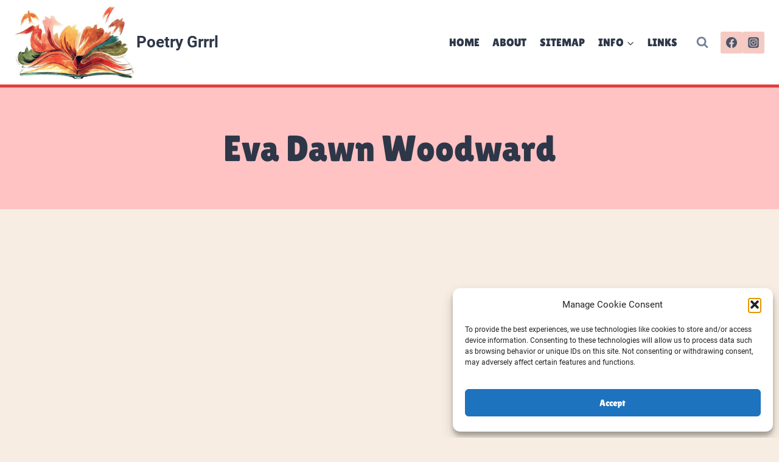

--- FILE ---
content_type: text/html; charset=utf-8
request_url: https://www.google.com/recaptcha/api2/aframe
body_size: 250
content:
<!DOCTYPE HTML><html><head><meta http-equiv="content-type" content="text/html; charset=UTF-8"></head><body><script nonce="DwW6VZV6f66seCViC8K1tw">/** Anti-fraud and anti-abuse applications only. See google.com/recaptcha */ try{var clients={'sodar':'https://pagead2.googlesyndication.com/pagead/sodar?'};window.addEventListener("message",function(a){try{if(a.source===window.parent){var b=JSON.parse(a.data);var c=clients[b['id']];if(c){var d=document.createElement('img');d.src=c+b['params']+'&rc='+(localStorage.getItem("rc::a")?sessionStorage.getItem("rc::b"):"");window.document.body.appendChild(d);sessionStorage.setItem("rc::e",parseInt(sessionStorage.getItem("rc::e")||0)+1);localStorage.setItem("rc::h",'1768944763853');}}}catch(b){}});window.parent.postMessage("_grecaptcha_ready", "*");}catch(b){}</script></body></html>

--- FILE ---
content_type: application/javascript; charset=utf-8
request_url: https://fundingchoicesmessages.google.com/f/AGSKWxVVNNna4-NNarL_4NR0jX4GPHxRtuuxflA2qAPDLMnl89FwY7X33jA-JieIhZzlttLXUc41N5K1b39aqWYuyNmcuuYBKtAJuqmPN5HXFnjleXma46mIGB6MvN2B7sYLU8XhPj_nW1PXIQhpthScKTSuHKRnEObsfH5_iwkqW9rwZrAq9WEIXidDzCo1/_/js.ng/cat=?module=ads/.cc/ads//adsonar./dyn_banner.
body_size: -1293
content:
window['4d7502fb-6210-4863-bfe8-e9d5e9c5797c'] = true;